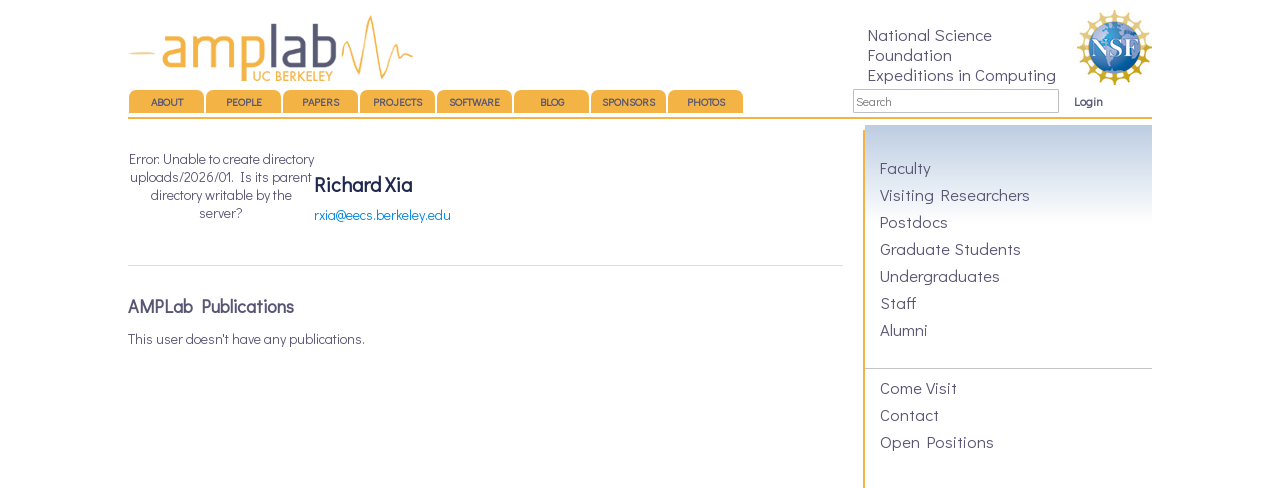

--- FILE ---
content_type: text/html; charset=UTF-8
request_url: https://amplab.cs.berkeley.edu/author/rxia/
body_size: 5816
content:
<!DOCTYPE html>
<!--[if IE 6]>
<html id="ie6" lang="en-US">
<![endif]-->
<!--[if IE 7]>
<html id="ie7" lang="en-US">
<![endif]-->
<!--[if IE 8]>
<html id="ie8" lang="en-US">
<![endif]-->
<!--[if !(IE 6) | !(IE 7) | !(IE 8)  ]><!-->
<html lang="en-US">
<!--<![endif]-->
<head>

<link rel="image_src" href="https://amplab.cs.berkeley.edu/wp-content/themes/amp/assets/images/amplab-square-v2-180.png" />
<link href='//fonts.googleapis.com/css?family=Didact+Gothic' rel='stylesheet' type='text/css'>
<meta charset="UTF-8" />
<meta name="viewport" content="width=device-width" />
<title>rxia | AMPLab &#8211; UC Berkeley</title>
<link rel="stylesheet" type="text/css" media="all" href="https://amplab.cs.berkeley.edu/wp-content/themes/amp/style.css" />

<link rel="stylesheet" type="text/css" href="/wp-content/themes/amp/assets/css/component.css" />



<link rel="pingback" href="https://amplab.cs.berkeley.edu/wp/xmlrpc.php" />
<!--[if lt IE 9]>
<script src="https://amplab.cs.berkeley.edu/wp-content/themes/twentyeleven/js/html5.js" type="text/javascript"></script>
<![endif]-->

<link rel="dns-prefetch" href="//connect.facebook.net" />
<link rel='dns-prefetch' href='//connect.facebook.net' />
<link rel='dns-prefetch' href='//maxcdn.bootstrapcdn.com' />
<link rel='dns-prefetch' href='//s.w.org' />
<link rel="alternate" type="application/rss+xml" title="AMPLab - UC Berkeley &raquo; Feed" href="https://amplab.cs.berkeley.edu/feed/" />
<link rel="alternate" type="application/rss+xml" title="AMPLab - UC Berkeley &raquo; Posts by rxia Feed" href="https://amplab.cs.berkeley.edu/author/rxia/feed/" />
		<script type="text/javascript">
			window._wpemojiSettings = {"baseUrl":"https:\/\/s.w.org\/images\/core\/emoji\/2.3\/72x72\/","ext":".png","svgUrl":"https:\/\/s.w.org\/images\/core\/emoji\/2.3\/svg\/","svgExt":".svg","source":{"concatemoji":"https:\/\/amplab.cs.berkeley.edu\/wp\/wp-includes\/js\/wp-emoji-release.min.js?ver=4.8.17"}};
			!function(t,a,e){var r,i,n,o=a.createElement("canvas"),l=o.getContext&&o.getContext("2d");function c(t){var e=a.createElement("script");e.src=t,e.defer=e.type="text/javascript",a.getElementsByTagName("head")[0].appendChild(e)}for(n=Array("flag","emoji4"),e.supports={everything:!0,everythingExceptFlag:!0},i=0;i<n.length;i++)e.supports[n[i]]=function(t){var e,a=String.fromCharCode;if(!l||!l.fillText)return!1;switch(l.clearRect(0,0,o.width,o.height),l.textBaseline="top",l.font="600 32px Arial",t){case"flag":return(l.fillText(a(55356,56826,55356,56819),0,0),e=o.toDataURL(),l.clearRect(0,0,o.width,o.height),l.fillText(a(55356,56826,8203,55356,56819),0,0),e===o.toDataURL())?!1:(l.clearRect(0,0,o.width,o.height),l.fillText(a(55356,57332,56128,56423,56128,56418,56128,56421,56128,56430,56128,56423,56128,56447),0,0),e=o.toDataURL(),l.clearRect(0,0,o.width,o.height),l.fillText(a(55356,57332,8203,56128,56423,8203,56128,56418,8203,56128,56421,8203,56128,56430,8203,56128,56423,8203,56128,56447),0,0),e!==o.toDataURL());case"emoji4":return l.fillText(a(55358,56794,8205,9794,65039),0,0),e=o.toDataURL(),l.clearRect(0,0,o.width,o.height),l.fillText(a(55358,56794,8203,9794,65039),0,0),e!==o.toDataURL()}return!1}(n[i]),e.supports.everything=e.supports.everything&&e.supports[n[i]],"flag"!==n[i]&&(e.supports.everythingExceptFlag=e.supports.everythingExceptFlag&&e.supports[n[i]]);e.supports.everythingExceptFlag=e.supports.everythingExceptFlag&&!e.supports.flag,e.DOMReady=!1,e.readyCallback=function(){e.DOMReady=!0},e.supports.everything||(r=function(){e.readyCallback()},a.addEventListener?(a.addEventListener("DOMContentLoaded",r,!1),t.addEventListener("load",r,!1)):(t.attachEvent("onload",r),a.attachEvent("onreadystatechange",function(){"complete"===a.readyState&&e.readyCallback()})),(r=e.source||{}).concatemoji?c(r.concatemoji):r.wpemoji&&r.twemoji&&(c(r.twemoji),c(r.wpemoji)))}(window,document,window._wpemojiSettings);
		</script>
		<style type="text/css">
img.wp-smiley,
img.emoji {
	display: inline !important;
	border: none !important;
	box-shadow: none !important;
	height: 1em !important;
	width: 1em !important;
	margin: 0 .07em !important;
	vertical-align: -0.1em !important;
	background: none !important;
	padding: 0 !important;
}
</style>
<link rel='stylesheet' id='colorbox-theme11-css'  href='https://amplab.cs.berkeley.edu/wp-content/plugins/jquery-colorbox/themes/theme11/colorbox.css?ver=4.6.2' type='text/css' media='screen' />
<link rel='stylesheet' id='mvt_css_file-css'  href='https://amplab.cs.berkeley.edu/wp-content/plugins/my-videotag/css/mvt-styles.css?ver=1.5.5' type='text/css' media='all' />
<link rel='stylesheet' id='font-awesome-css'  href='//maxcdn.bootstrapcdn.com/font-awesome/4.2.0/css/font-awesome.min.css?ver=4.2.0' type='text/css' media='' />
<link rel='stylesheet' id='flaticon-css'  href='https://amplab.cs.berkeley.edu/wp-content/themes/amp/assets/css/vendor/flaticon.css?ver=4.8.17' type='text/css' media='' />
<link rel='stylesheet' id='amplab-css'  href='https://amplab.cs.berkeley.edu/wp-content/themes/amp/assets/css/amplab.css?ver=1768821693' type='text/css' media='' />
<link rel='stylesheet' id='amrusers-css'  href='https://amplab.cs.berkeley.edu/wp-content/plugins/amr-users/css/amrusersfront.css?ver=4.8.17' type='text/css' media='all' />
<script type='text/javascript' src='https://amplab.cs.berkeley.edu/wp/wp-includes/js/jquery/jquery.js?ver=1.12.4'></script>
<script type='text/javascript' src='https://amplab.cs.berkeley.edu/wp/wp-includes/js/jquery/jquery-migrate.min.js?ver=1.4.1'></script>
<script type='text/javascript'>
/* <![CDATA[ */
var jQueryColorboxSettingsArray = {"jQueryColorboxVersion":"4.6.2","colorboxInline":"false","colorboxIframe":"false","colorboxGroupId":"","colorboxTitle":"","colorboxWidth":"false","colorboxHeight":"false","colorboxMaxWidth":"false","colorboxMaxHeight":"false","colorboxSlideshow":"true","colorboxSlideshowAuto":"false","colorboxScalePhotos":"true","colorboxPreloading":"true","colorboxOverlayClose":"true","colorboxLoop":"true","colorboxEscKey":"true","colorboxArrowKey":"true","colorboxScrolling":"true","colorboxOpacity":"0.85","colorboxTransition":"elastic","colorboxSpeed":"350","colorboxSlideshowSpeed":"2500","colorboxClose":"close","colorboxNext":"next","colorboxPrevious":"previous","colorboxSlideshowStart":"start slideshow","colorboxSlideshowStop":"stop slideshow","colorboxCurrent":"{current} of {total} images","colorboxXhrError":"This content failed to load.","colorboxImgError":"This image failed to load.","colorboxImageMaxWidth":"false","colorboxImageMaxHeight":"false","colorboxImageHeight":"90%","colorboxImageWidth":"90%","colorboxLinkHeight":"false","colorboxLinkWidth":"false","colorboxInitialHeight":"100","colorboxInitialWidth":"300","autoColorboxJavaScript":"","autoHideFlash":"","autoColorbox":"true","autoColorboxGalleries":"","addZoomOverlay":"","useGoogleJQuery":"","colorboxAddClassToLinks":""};
/* ]]> */
</script>
<script type='text/javascript' src='https://amplab.cs.berkeley.edu/wp-content/plugins/jquery-colorbox/js/jquery.colorbox-min.js?ver=1.4.33'></script>
<script type='text/javascript' src='https://amplab.cs.berkeley.edu/wp-content/plugins/jquery-colorbox/js/jquery-colorbox-wrapper-min.js?ver=4.6.2'></script>
<script type='text/javascript' src='https://amplab.cs.berkeley.edu/wp-content/plugins/google-analyticator/external-tracking.min.js?ver=6.5.4'></script>
<link rel='https://api.w.org/' href='https://amplab.cs.berkeley.edu/wp-json/' />
<link rel="EditURI" type="application/rsd+xml" title="RSD" href="https://amplab.cs.berkeley.edu/wp/xmlrpc.php?rsd" />
<link rel="wlwmanifest" type="application/wlwmanifest+xml" href="https://amplab.cs.berkeley.edu/wp/wp-includes/wlwmanifest.xml" /> 
<meta name="generator" content="WordPress 4.8.17" />
<style type="text/css">
.myvideotag{
background: #F0F8FF; border: 1px solid #ADDAE6; margin-bottom: 10px; padding: 5px;-webkit-border-radius: 5px; -moz-border-radius: 5px; border-radius: 5px; 
}
</style>
<meta property="og:site_name" content="AMPLab - UC Berkeley" />
<meta property="og:type" content="profile" />
<meta property="og:locale" content="en_US" />
<meta property="fb:app_id" content="566864906673465" />
<meta property="og:title" content="rxia" />
<meta property="og:url" content="https://amplab.cs.berkeley.edu/author/rxia/" />
<meta property="profile:first_name" content="Richard" />
<meta property="profile:last_name" content="Xia" />
<meta property="profile:username" content="rxia" />
<!-- Google Analytics Tracking by Google Analyticator 6.5.4: http://www.videousermanuals.com/google-analyticator/ -->
<script type="text/javascript">
    var analyticsFileTypes = [''];
    var analyticsSnippet = 'disabled';
    var analyticsEventTracking = 'enabled';
</script>
<script type="text/javascript">
	(function(i,s,o,g,r,a,m){i['GoogleAnalyticsObject']=r;i[r]=i[r]||function(){
	(i[r].q=i[r].q||[]).push(arguments)},i[r].l=1*new Date();a=s.createElement(o),
	m=s.getElementsByTagName(o)[0];a.async=1;a.src=g;m.parentNode.insertBefore(a,m)
	})(window,document,'script','//www.google-analytics.com/analytics.js','ga');
	ga('create', 'UA-59502741-1', 'auto');
 
	ga('send', 'pageview');
</script>

<script type="text/javascript">
  var $ = jQuery.noConflict();
  $(document).ready(function(){

    //Start scroll function do 4 times

    var scrollTimes = 4;
    var scrollCount = 0;
    var rotation = setInterval(ampScroll,10000);

    function ampScroll(){
      //Only scroll 4 times
      if(scrollCount<scrollTimes){
        if($('#amp-menu a.on').next().length == 0) {
          ampSwitch($('#amp-menu a:first-child'));
        } else {
          ampSwitch($('#amp-menu a.on').next());
        }
      }
      scrollCount++;
    }

    //Click Functions for Homepage Amp section
    $('#amp-menu a').click(function(){
      //Stop rotation
      if(typeof(rotation) !== 'undefined'){
        clearInterval(rotation);
      }

      //Switch to correct section
      ampSwitch(this);

      //Increment scroll counter
      scrollCounter++;
    });

    function ampSwitch(section){
      var sectionName = $(section).attr('id');

      //Mark all menu links as off
      $('#amp-menu a').removeClass('on');
      $(section).addClass('on');

      //Show corresponding title
      $('#amp-content h2').removeClass('on');
      $('#' + sectionName + '-desc').addClass('on');

      //Show corresponding image
      $('#amp-img img').fadeOut();
      $('#' + sectionName + '-img').fadeIn();

      //Show corresponding text
      $('#amp-text p').fadeOut();
      $('#' + sectionName + '-text').fadeIn();
    }
  });
</script>
</head>

<body class="archive author author-rxia author-85 two-column right-sidebar">
<div id="page" class="hfeed">
  <header id="branding" role="banner">
    <h1 id="site-title"><a href="http://amplab.cs.berkeley.edu/" title="AMP Lab &#8211; UC Berkeley" rel="home">AMP Lab &#8211; UC Berkeley</a></h1>
      <div id="nsf">
        <a href="http://www.nsf.gov" target="_blank"><img src="/wp-content/themes/amp/assets/images/sponsors/nsf.jpg"  height="75"></a>
        <div class="text">National Science Foundation<br> Expeditions in Computing</div>
      </div>
      <div id="topNav">

      <nav id="access" role="navigation">
        <h1 class="section-heading">Main menu</h1>
                <div class="skip-link screen-reader-text"><a href="#content" title="Skip to content">Skip to content</a></div>
                        <div class="menu-primary-container"><ul id="menu-primary" class="menu"><li id="menu-item-457" class="menu-item menu-item-type-post_type menu-item-object-page menu-item-457"><a href="https://amplab.cs.berkeley.edu/about/">About</a></li>
<li id="menu-item-37" class="menu-item menu-item-type-post_type menu-item-object-page menu-item-37"><a href="https://amplab.cs.berkeley.edu/people/">People</a></li>
<li id="menu-item-34" class="menu-item menu-item-type-custom menu-item-object-custom menu-item-34"><a href="http://amplab.cs.berkeley.edu/publication">Papers</a></li>
<li id="menu-item-1123" class="menu-item menu-item-type-custom menu-item-object-custom menu-item-1123"><a href="http://amplab.cs.berkeley.edu/projects">Projects</a></li>
<li id="menu-item-3454" class="menu-item menu-item-type-post_type menu-item-object-page menu-item-3454"><a href="https://amplab.cs.berkeley.edu/software/">Software</a></li>
<li id="menu-item-47" class="menu-item menu-item-type-post_type menu-item-object-page current_page_parent menu-item-47"><a href="https://amplab.cs.berkeley.edu/blog/">Blog</a></li>
<li id="menu-item-31" class="menu-item menu-item-type-post_type menu-item-object-page menu-item-31"><a href="https://amplab.cs.berkeley.edu/amp-sponsors/">Sponsors</a></li>
<li id="menu-item-6104" class="menu-item menu-item-type-post_type menu-item-object-page menu-item-6104"><a href="https://amplab.cs.berkeley.edu/photos/">Photos</a></li>
</ul></div>      </nav><!-- #access -->

	<nav id="branding2">
              	<form method="get" id="searchform" action="https://amplab.cs.berkeley.edu/">
		<input type="text" class="field" name="s" id="s" placeholder="Search" />
		<input type="submit" class="submit" name="submit" id="searchsubmit" value="Search" />
	</form>
      	</nav>

      <nav id="login">
        <ul>
          <li><a href="https://amplab.cs.berkeley.edu/wp-admin/">Login</a></li>
        </ul>
      </nav>

  </header><!-- #branding -->
  <hr class="dark" style="margin-bottom: 6px"/>
  <!--<hr class="med" style="margin-bottom: 12px" />
  <hr class="light" />-->
  <div id="main">

    <section id="primary">
      <div id="content" role="main" class="people">

        
          
          <div id="author-info">
            <div id="author-avatar">
              Error: Unable to create directory uploads/2026/01. Is its parent directory writable by the server?            </div><!-- #author-avatar -->
            <div class="author-description">
              <h1 class="entry-title">Richard Xia</h1>
              <div class="author_category"></div>
              <p></p>
              <p>
                                <a href="mailto:rxia@eecs.berkeley.edu">rxia@eecs.berkeley.edu</a><br>
                              </p>
            </div><!-- #author-description  -->
          </div><!-- #entry-author-info -->

          
          <h2>AMPLab Publications</h2>
          <ul>
                      <li>This user doesn't have any publications.</li>
                    </ul>

          
          
        
      </div><!-- #content -->
    </section><!-- #primary -->

﻿
    <div id="secondary" role="complementary">
      
              <ul class="menu" id="menu-sidebar">
          <li><a href="/people#Faculty">Faculty</a></li>
          <li><a href="/people#Visiting Researchers">Visiting Researchers</a></li>
          <li><a href="/people#Postdocs">Postdocs</a></li>
          <li><a href="/people#Graduate Students">Graduate Students</a></li>
          <li><a href="/people#Undergraduates">Undergraduates</a></li>
          <li><a href="/people#Staff">Staff</a></li>
          <li><a href="/alumni">Alumni</a></li>
        </ul>
            
            
        <hr class="sidebar" />
                <div class="menu-sidebar-container"><ul id="menu-sidebar" class="menu"><li id="menu-item-327" class="menu-item menu-item-type-post_type menu-item-object-page menu-item-327"><a href="https://amplab.cs.berkeley.edu/about/directions/">Come Visit</a></li>
<li id="menu-item-326" class="menu-item menu-item-type-post_type menu-item-object-page menu-item-326"><a href="https://amplab.cs.berkeley.edu/about/contact/">Contact</a></li>
<li id="menu-item-4403" class="menu-item menu-item-type-post_type menu-item-object-page menu-item-4403"><a href="https://amplab.cs.berkeley.edu/positions/">Open Positions</a></li>
</ul></div>
      
    </div><!-- #secondary .widget-area -->

	</div><!-- #main -->

	<footer id="colophon" role="contentinfo">

  <!--  <hr class="light" style="margin-bottom: 12px" />
  	<hr class="med" style="margin-bottom: 6px" />-->
  	<hr class="dark" style="margin-bottom: 1px" />
  	<hr class="blue" />

    <div id="footer-left"></div>
    <div id="footer-right"></div>

      <div id="footer-menu" class="menu-footer-container"><ul id="menu-footer" class="menu"><li id="menu-item-1053" class="menu-item menu-item-type-post_type menu-item-object-page menu-item-1053"><a href="https://amplab.cs.berkeley.edu/about/">About</a></li>
<li id="menu-item-1055" class="menu-item menu-item-type-post_type menu-item-object-page menu-item-1055"><a href="https://amplab.cs.berkeley.edu/people/">People</a></li>
<li id="menu-item-1058" class="menu-item menu-item-type-custom menu-item-object-custom menu-item-1058"><a href="http://amplab.cs.berkeley.edu/publication/">Publications</a></li>
<li id="menu-item-1121" class="menu-item menu-item-type-custom menu-item-object-custom menu-item-1121"><a href="http://amplab.cs.berkeley.edu/projects">Projects</a></li>
<li id="menu-item-1122" class="menu-item menu-item-type-custom menu-item-object-custom menu-item-1122"><a href="http://amplab.cs.berkeley.edu/seminars">Seminars</a></li>
<li id="menu-item-1057" class="menu-item menu-item-type-post_type menu-item-object-page current_page_parent menu-item-1057"><a href="https://amplab.cs.berkeley.edu/blog/">Blog: AMP BLAB</a></li>
<li id="menu-item-5237" class="menu-item menu-item-type-post_type menu-item-object-page menu-item-5237"><a href="https://amplab.cs.berkeley.edu/amp-sponsors/">Sponsors</a></li>
<li id="menu-item-6103" class="menu-item menu-item-type-post_type menu-item-object-page menu-item-6103"><a href="https://amplab.cs.berkeley.edu/photos/">Photos</a></li>
<li id="menu-item-1060" class="menu-item menu-item-type-custom menu-item-object-custom menu-item-1060"><a href="https://amplab.cs.berkeley.edu/wiki/">Wiki</a></li>
<li id="menu-item-3240" class="menu-item menu-item-type-custom menu-item-object-custom menu-item-3240"><a href="/jenkins/">Jenkins</a></li>
</ul></div>    <div id="footer-link">
      <a href="http://www.eecs.berkeley.edu/" title="Visit the UC Berkeley Electrical Engineering and Computer Science website"><img src="/wp-content/themes/amp/assets/images/social/berkeley_eecs.png" /></a>
    </div>

    <div id="site-generator">
		  Copyright &copy 2026 AMPLab
		</div>
	</footer><!-- #colophon -->
</div><!-- #page -->
<script src="/wp-content/themes/amp/assets/js/toucheffects.js"></script>
<script src="/wp-content/themes/amp/assets/js/modernizr.custom.js"></script>

<script type='text/javascript' src='https://amplab.cs.berkeley.edu/wp-content/themes/amp/assets/js/vendor/jquery.matchHeight.min.js?ver=1.0'></script>
<script type='text/javascript' src='https://amplab.cs.berkeley.edu/wp-content/themes/amp/assets/js/vendor/jquery.isotope.min.js?ver=1.0'></script>
<script type='text/javascript' src='https://amplab.cs.berkeley.edu/wp-content/themes/amp/assets/js/vendor/imagesloaded.pkgd.min.js?ver=1.0'></script>
<script type='text/javascript'>
/* <![CDATA[ */
var FB_WP=FB_WP||{};FB_WP.queue={_methods:[],flushed:false,add:function(fn){FB_WP.queue.flushed?fn():FB_WP.queue._methods.push(fn)},flush:function(){for(var fn;fn=FB_WP.queue._methods.shift();){fn()}FB_WP.queue.flushed=true}};window.fbAsyncInit=function(){FB.init({"xfbml":true,"appId":"566864906673465"});if(FB_WP && FB_WP.queue && FB_WP.queue.flush){FB_WP.queue.flush()}}
/* ]]> */
</script>
<script type="text/javascript">(function(d,s,id){var js,fjs=d.getElementsByTagName(s)[0];if(d.getElementById(id)){return}js=d.createElement(s);js.id=id;js.src="https:\/\/connect.facebook.net\/en_US\/all.js";fjs.parentNode.insertBefore(js,fjs)}(document,"script","facebook-jssdk"));</script>
<script type='text/javascript' src='https://amplab.cs.berkeley.edu/wp/wp-includes/js/wp-embed.min.js?ver=4.8.17'></script>
<script type='text/javascript' src='https://amplab.cs.berkeley.edu/wp-content/plugins/facebook/static/js/extras/analytics/google-analytics.min.js?ver=1.1.9'></script>
<script type="text/javascript">var _gaq=_gaq||[];_gaq.push(function(){if(FB_WP.queue && FB_WP.queue.add){FB_WP.queue.add(function(){FB_WP.extras.analytics.google.init()})}});</script><div id="fb-root"></div>
</body>
</html>

<!-- This website is like a Rocket, isn't it? Performance optimized by WP Rocket. Learn more: https://wp-rocket.me -->

--- FILE ---
content_type: text/css; charset=utf-8
request_url: https://amplab.cs.berkeley.edu/wp-content/themes/amp/assets/css/component.css
body_size: 744
content:
.project-grid {
	padding: 0;
	max-width: 1228px;
	margin: 0 auto;
	list-style: none;
	text-align: center;
	vertical-align:top;
}

.project-grid li {
	display: inline-block;
	width: 225px;
	margin: 0;
	padding: 10px;
	text-align: left;
	position: relative;
	vertical-align:top;	
}

.project-grid figure {
	margin: 0;
	position: relative;
}

.project-grid figure img {
	max-width: 100%;
	display: block;
	position: relative;
}

.project-grid figcaption {
	position: absolute;
	top: 0;
	left: 0;
	padding: 10px;
	background: #2c3f52;
	color: #ed4e6e;
}

.project-grid h3 {
	margin: 0;
	padding: 10px 0;
	color: #fff;
	height:70px;
	line-height:18px;
}

.project-grid figcaption span:before {
	content: 'by ';
}

.project-grid figcaption a {
	/*text-align: center;
	padding: 5px 10px;
	border-radius: 2px;
	display: inline-block;
	background: #ed4e6e;*/
	color: #fff;
	text-decoration:none;
}

/* Individual Caption Styles */

/* Caption Style 3 */

.cs-style-3 figure {
	overflow: hidden;
	max-width: 225px;
}

.cs-style-3 figure img {
	-webkit-transition: -webkit-transform 0.4s;
	-moz-transition: -moz-transform 0.4s;
	transition: transform 0.4s;
}
/*
.no-touch .cs-style-3 figure:hover img,
.cs-style-3 figure.cs-hover img {
	-webkit-transform: translateY(-40px);
	-moz-transform: translateY(-40px);
	-ms-transform: translateY(-40px);
	transform: translateY(-40px);
}

.cs-style-3 figcaption {
	height: 70px;
	width: 100%;
	top: auto;
	bottom: 0;
	opacity: 0;
	-webkit-transform: translateY(100%);
	-moz-transform: translateY(100%);
	-ms-transform: translateY(100%);
	transform: translateY(100%);
	-webkit-transition: -webkit-transform 0.4s, opacity 0.1s 0.3s;
	-moz-transition: -moz-transform 0.4s, opacity 0.1s 0.3s;
	transition: transform 0.4s, opacity 0.1s 0.3s;
}
.cs-style-3 figcaption h3 {
	margin-top:10px;
	width:210px;
}

.no-touch .cs-style-3 figure:hover figcaption,
.cs-style-3 figure.cs-hover figcaption {
	opacity: 1;
	-webkit-transform: translateY(0px);
	-moz-transform: translateY(0px);
	-ms-transform: translateY(0px);
	transform: translateY(0px);
	-webkit-transition: -webkit-transform 0.4s, opacity 0.1s;
	-moz-transition: -moz-transform 0.4s, opacity 0.1s;
	transition: transform 0.4s, opacity 0.1s;
}
*/
.cs-style-3 h3 a {
	text-decoration:none;
	/*
	position: absolute;
	bottom: 20px;
	right: 20px;
	*/
}
.cs-style-3 h3:hover {
	opacity:.7;
}
.cs-style-3 img:hover {
	opacity:.7;
	cursor:pointer;
}


@media screen and (max-width: 31.5em) {
	.project-grid {
		padding: 10px 10px 100px 10px;
	}
	.project-grid li {
		width: 100%;
		min-width: 225px;
	}
}
